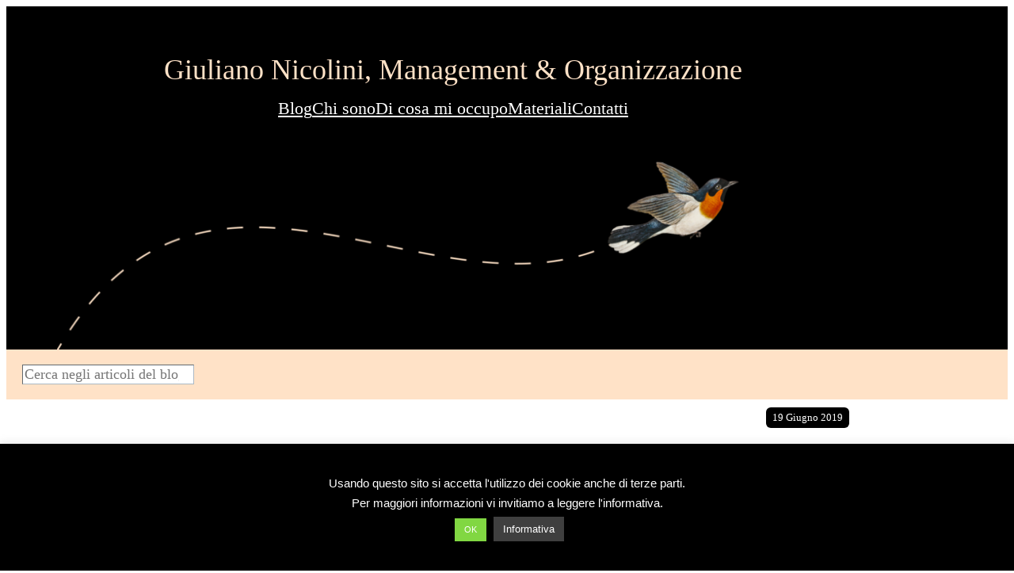

--- FILE ---
content_type: text/html; charset=utf-8
request_url: https://www.google.com/recaptcha/api2/anchor?ar=1&k=6LfHSl4gAAAAAGFmaja5Ld-U60I0OpFyCgniXRu6&co=aHR0cHM6Ly93d3cuZ2l1bGlhbm9uaWNvbGluaS5pdDo0NDM.&hl=en&v=N67nZn4AqZkNcbeMu4prBgzg&size=invisible&anchor-ms=20000&execute-ms=30000&cb=bghzz5wbcah8
body_size: 48839
content:
<!DOCTYPE HTML><html dir="ltr" lang="en"><head><meta http-equiv="Content-Type" content="text/html; charset=UTF-8">
<meta http-equiv="X-UA-Compatible" content="IE=edge">
<title>reCAPTCHA</title>
<style type="text/css">
/* cyrillic-ext */
@font-face {
  font-family: 'Roboto';
  font-style: normal;
  font-weight: 400;
  font-stretch: 100%;
  src: url(//fonts.gstatic.com/s/roboto/v48/KFO7CnqEu92Fr1ME7kSn66aGLdTylUAMa3GUBHMdazTgWw.woff2) format('woff2');
  unicode-range: U+0460-052F, U+1C80-1C8A, U+20B4, U+2DE0-2DFF, U+A640-A69F, U+FE2E-FE2F;
}
/* cyrillic */
@font-face {
  font-family: 'Roboto';
  font-style: normal;
  font-weight: 400;
  font-stretch: 100%;
  src: url(//fonts.gstatic.com/s/roboto/v48/KFO7CnqEu92Fr1ME7kSn66aGLdTylUAMa3iUBHMdazTgWw.woff2) format('woff2');
  unicode-range: U+0301, U+0400-045F, U+0490-0491, U+04B0-04B1, U+2116;
}
/* greek-ext */
@font-face {
  font-family: 'Roboto';
  font-style: normal;
  font-weight: 400;
  font-stretch: 100%;
  src: url(//fonts.gstatic.com/s/roboto/v48/KFO7CnqEu92Fr1ME7kSn66aGLdTylUAMa3CUBHMdazTgWw.woff2) format('woff2');
  unicode-range: U+1F00-1FFF;
}
/* greek */
@font-face {
  font-family: 'Roboto';
  font-style: normal;
  font-weight: 400;
  font-stretch: 100%;
  src: url(//fonts.gstatic.com/s/roboto/v48/KFO7CnqEu92Fr1ME7kSn66aGLdTylUAMa3-UBHMdazTgWw.woff2) format('woff2');
  unicode-range: U+0370-0377, U+037A-037F, U+0384-038A, U+038C, U+038E-03A1, U+03A3-03FF;
}
/* math */
@font-face {
  font-family: 'Roboto';
  font-style: normal;
  font-weight: 400;
  font-stretch: 100%;
  src: url(//fonts.gstatic.com/s/roboto/v48/KFO7CnqEu92Fr1ME7kSn66aGLdTylUAMawCUBHMdazTgWw.woff2) format('woff2');
  unicode-range: U+0302-0303, U+0305, U+0307-0308, U+0310, U+0312, U+0315, U+031A, U+0326-0327, U+032C, U+032F-0330, U+0332-0333, U+0338, U+033A, U+0346, U+034D, U+0391-03A1, U+03A3-03A9, U+03B1-03C9, U+03D1, U+03D5-03D6, U+03F0-03F1, U+03F4-03F5, U+2016-2017, U+2034-2038, U+203C, U+2040, U+2043, U+2047, U+2050, U+2057, U+205F, U+2070-2071, U+2074-208E, U+2090-209C, U+20D0-20DC, U+20E1, U+20E5-20EF, U+2100-2112, U+2114-2115, U+2117-2121, U+2123-214F, U+2190, U+2192, U+2194-21AE, U+21B0-21E5, U+21F1-21F2, U+21F4-2211, U+2213-2214, U+2216-22FF, U+2308-230B, U+2310, U+2319, U+231C-2321, U+2336-237A, U+237C, U+2395, U+239B-23B7, U+23D0, U+23DC-23E1, U+2474-2475, U+25AF, U+25B3, U+25B7, U+25BD, U+25C1, U+25CA, U+25CC, U+25FB, U+266D-266F, U+27C0-27FF, U+2900-2AFF, U+2B0E-2B11, U+2B30-2B4C, U+2BFE, U+3030, U+FF5B, U+FF5D, U+1D400-1D7FF, U+1EE00-1EEFF;
}
/* symbols */
@font-face {
  font-family: 'Roboto';
  font-style: normal;
  font-weight: 400;
  font-stretch: 100%;
  src: url(//fonts.gstatic.com/s/roboto/v48/KFO7CnqEu92Fr1ME7kSn66aGLdTylUAMaxKUBHMdazTgWw.woff2) format('woff2');
  unicode-range: U+0001-000C, U+000E-001F, U+007F-009F, U+20DD-20E0, U+20E2-20E4, U+2150-218F, U+2190, U+2192, U+2194-2199, U+21AF, U+21E6-21F0, U+21F3, U+2218-2219, U+2299, U+22C4-22C6, U+2300-243F, U+2440-244A, U+2460-24FF, U+25A0-27BF, U+2800-28FF, U+2921-2922, U+2981, U+29BF, U+29EB, U+2B00-2BFF, U+4DC0-4DFF, U+FFF9-FFFB, U+10140-1018E, U+10190-1019C, U+101A0, U+101D0-101FD, U+102E0-102FB, U+10E60-10E7E, U+1D2C0-1D2D3, U+1D2E0-1D37F, U+1F000-1F0FF, U+1F100-1F1AD, U+1F1E6-1F1FF, U+1F30D-1F30F, U+1F315, U+1F31C, U+1F31E, U+1F320-1F32C, U+1F336, U+1F378, U+1F37D, U+1F382, U+1F393-1F39F, U+1F3A7-1F3A8, U+1F3AC-1F3AF, U+1F3C2, U+1F3C4-1F3C6, U+1F3CA-1F3CE, U+1F3D4-1F3E0, U+1F3ED, U+1F3F1-1F3F3, U+1F3F5-1F3F7, U+1F408, U+1F415, U+1F41F, U+1F426, U+1F43F, U+1F441-1F442, U+1F444, U+1F446-1F449, U+1F44C-1F44E, U+1F453, U+1F46A, U+1F47D, U+1F4A3, U+1F4B0, U+1F4B3, U+1F4B9, U+1F4BB, U+1F4BF, U+1F4C8-1F4CB, U+1F4D6, U+1F4DA, U+1F4DF, U+1F4E3-1F4E6, U+1F4EA-1F4ED, U+1F4F7, U+1F4F9-1F4FB, U+1F4FD-1F4FE, U+1F503, U+1F507-1F50B, U+1F50D, U+1F512-1F513, U+1F53E-1F54A, U+1F54F-1F5FA, U+1F610, U+1F650-1F67F, U+1F687, U+1F68D, U+1F691, U+1F694, U+1F698, U+1F6AD, U+1F6B2, U+1F6B9-1F6BA, U+1F6BC, U+1F6C6-1F6CF, U+1F6D3-1F6D7, U+1F6E0-1F6EA, U+1F6F0-1F6F3, U+1F6F7-1F6FC, U+1F700-1F7FF, U+1F800-1F80B, U+1F810-1F847, U+1F850-1F859, U+1F860-1F887, U+1F890-1F8AD, U+1F8B0-1F8BB, U+1F8C0-1F8C1, U+1F900-1F90B, U+1F93B, U+1F946, U+1F984, U+1F996, U+1F9E9, U+1FA00-1FA6F, U+1FA70-1FA7C, U+1FA80-1FA89, U+1FA8F-1FAC6, U+1FACE-1FADC, U+1FADF-1FAE9, U+1FAF0-1FAF8, U+1FB00-1FBFF;
}
/* vietnamese */
@font-face {
  font-family: 'Roboto';
  font-style: normal;
  font-weight: 400;
  font-stretch: 100%;
  src: url(//fonts.gstatic.com/s/roboto/v48/KFO7CnqEu92Fr1ME7kSn66aGLdTylUAMa3OUBHMdazTgWw.woff2) format('woff2');
  unicode-range: U+0102-0103, U+0110-0111, U+0128-0129, U+0168-0169, U+01A0-01A1, U+01AF-01B0, U+0300-0301, U+0303-0304, U+0308-0309, U+0323, U+0329, U+1EA0-1EF9, U+20AB;
}
/* latin-ext */
@font-face {
  font-family: 'Roboto';
  font-style: normal;
  font-weight: 400;
  font-stretch: 100%;
  src: url(//fonts.gstatic.com/s/roboto/v48/KFO7CnqEu92Fr1ME7kSn66aGLdTylUAMa3KUBHMdazTgWw.woff2) format('woff2');
  unicode-range: U+0100-02BA, U+02BD-02C5, U+02C7-02CC, U+02CE-02D7, U+02DD-02FF, U+0304, U+0308, U+0329, U+1D00-1DBF, U+1E00-1E9F, U+1EF2-1EFF, U+2020, U+20A0-20AB, U+20AD-20C0, U+2113, U+2C60-2C7F, U+A720-A7FF;
}
/* latin */
@font-face {
  font-family: 'Roboto';
  font-style: normal;
  font-weight: 400;
  font-stretch: 100%;
  src: url(//fonts.gstatic.com/s/roboto/v48/KFO7CnqEu92Fr1ME7kSn66aGLdTylUAMa3yUBHMdazQ.woff2) format('woff2');
  unicode-range: U+0000-00FF, U+0131, U+0152-0153, U+02BB-02BC, U+02C6, U+02DA, U+02DC, U+0304, U+0308, U+0329, U+2000-206F, U+20AC, U+2122, U+2191, U+2193, U+2212, U+2215, U+FEFF, U+FFFD;
}
/* cyrillic-ext */
@font-face {
  font-family: 'Roboto';
  font-style: normal;
  font-weight: 500;
  font-stretch: 100%;
  src: url(//fonts.gstatic.com/s/roboto/v48/KFO7CnqEu92Fr1ME7kSn66aGLdTylUAMa3GUBHMdazTgWw.woff2) format('woff2');
  unicode-range: U+0460-052F, U+1C80-1C8A, U+20B4, U+2DE0-2DFF, U+A640-A69F, U+FE2E-FE2F;
}
/* cyrillic */
@font-face {
  font-family: 'Roboto';
  font-style: normal;
  font-weight: 500;
  font-stretch: 100%;
  src: url(//fonts.gstatic.com/s/roboto/v48/KFO7CnqEu92Fr1ME7kSn66aGLdTylUAMa3iUBHMdazTgWw.woff2) format('woff2');
  unicode-range: U+0301, U+0400-045F, U+0490-0491, U+04B0-04B1, U+2116;
}
/* greek-ext */
@font-face {
  font-family: 'Roboto';
  font-style: normal;
  font-weight: 500;
  font-stretch: 100%;
  src: url(//fonts.gstatic.com/s/roboto/v48/KFO7CnqEu92Fr1ME7kSn66aGLdTylUAMa3CUBHMdazTgWw.woff2) format('woff2');
  unicode-range: U+1F00-1FFF;
}
/* greek */
@font-face {
  font-family: 'Roboto';
  font-style: normal;
  font-weight: 500;
  font-stretch: 100%;
  src: url(//fonts.gstatic.com/s/roboto/v48/KFO7CnqEu92Fr1ME7kSn66aGLdTylUAMa3-UBHMdazTgWw.woff2) format('woff2');
  unicode-range: U+0370-0377, U+037A-037F, U+0384-038A, U+038C, U+038E-03A1, U+03A3-03FF;
}
/* math */
@font-face {
  font-family: 'Roboto';
  font-style: normal;
  font-weight: 500;
  font-stretch: 100%;
  src: url(//fonts.gstatic.com/s/roboto/v48/KFO7CnqEu92Fr1ME7kSn66aGLdTylUAMawCUBHMdazTgWw.woff2) format('woff2');
  unicode-range: U+0302-0303, U+0305, U+0307-0308, U+0310, U+0312, U+0315, U+031A, U+0326-0327, U+032C, U+032F-0330, U+0332-0333, U+0338, U+033A, U+0346, U+034D, U+0391-03A1, U+03A3-03A9, U+03B1-03C9, U+03D1, U+03D5-03D6, U+03F0-03F1, U+03F4-03F5, U+2016-2017, U+2034-2038, U+203C, U+2040, U+2043, U+2047, U+2050, U+2057, U+205F, U+2070-2071, U+2074-208E, U+2090-209C, U+20D0-20DC, U+20E1, U+20E5-20EF, U+2100-2112, U+2114-2115, U+2117-2121, U+2123-214F, U+2190, U+2192, U+2194-21AE, U+21B0-21E5, U+21F1-21F2, U+21F4-2211, U+2213-2214, U+2216-22FF, U+2308-230B, U+2310, U+2319, U+231C-2321, U+2336-237A, U+237C, U+2395, U+239B-23B7, U+23D0, U+23DC-23E1, U+2474-2475, U+25AF, U+25B3, U+25B7, U+25BD, U+25C1, U+25CA, U+25CC, U+25FB, U+266D-266F, U+27C0-27FF, U+2900-2AFF, U+2B0E-2B11, U+2B30-2B4C, U+2BFE, U+3030, U+FF5B, U+FF5D, U+1D400-1D7FF, U+1EE00-1EEFF;
}
/* symbols */
@font-face {
  font-family: 'Roboto';
  font-style: normal;
  font-weight: 500;
  font-stretch: 100%;
  src: url(//fonts.gstatic.com/s/roboto/v48/KFO7CnqEu92Fr1ME7kSn66aGLdTylUAMaxKUBHMdazTgWw.woff2) format('woff2');
  unicode-range: U+0001-000C, U+000E-001F, U+007F-009F, U+20DD-20E0, U+20E2-20E4, U+2150-218F, U+2190, U+2192, U+2194-2199, U+21AF, U+21E6-21F0, U+21F3, U+2218-2219, U+2299, U+22C4-22C6, U+2300-243F, U+2440-244A, U+2460-24FF, U+25A0-27BF, U+2800-28FF, U+2921-2922, U+2981, U+29BF, U+29EB, U+2B00-2BFF, U+4DC0-4DFF, U+FFF9-FFFB, U+10140-1018E, U+10190-1019C, U+101A0, U+101D0-101FD, U+102E0-102FB, U+10E60-10E7E, U+1D2C0-1D2D3, U+1D2E0-1D37F, U+1F000-1F0FF, U+1F100-1F1AD, U+1F1E6-1F1FF, U+1F30D-1F30F, U+1F315, U+1F31C, U+1F31E, U+1F320-1F32C, U+1F336, U+1F378, U+1F37D, U+1F382, U+1F393-1F39F, U+1F3A7-1F3A8, U+1F3AC-1F3AF, U+1F3C2, U+1F3C4-1F3C6, U+1F3CA-1F3CE, U+1F3D4-1F3E0, U+1F3ED, U+1F3F1-1F3F3, U+1F3F5-1F3F7, U+1F408, U+1F415, U+1F41F, U+1F426, U+1F43F, U+1F441-1F442, U+1F444, U+1F446-1F449, U+1F44C-1F44E, U+1F453, U+1F46A, U+1F47D, U+1F4A3, U+1F4B0, U+1F4B3, U+1F4B9, U+1F4BB, U+1F4BF, U+1F4C8-1F4CB, U+1F4D6, U+1F4DA, U+1F4DF, U+1F4E3-1F4E6, U+1F4EA-1F4ED, U+1F4F7, U+1F4F9-1F4FB, U+1F4FD-1F4FE, U+1F503, U+1F507-1F50B, U+1F50D, U+1F512-1F513, U+1F53E-1F54A, U+1F54F-1F5FA, U+1F610, U+1F650-1F67F, U+1F687, U+1F68D, U+1F691, U+1F694, U+1F698, U+1F6AD, U+1F6B2, U+1F6B9-1F6BA, U+1F6BC, U+1F6C6-1F6CF, U+1F6D3-1F6D7, U+1F6E0-1F6EA, U+1F6F0-1F6F3, U+1F6F7-1F6FC, U+1F700-1F7FF, U+1F800-1F80B, U+1F810-1F847, U+1F850-1F859, U+1F860-1F887, U+1F890-1F8AD, U+1F8B0-1F8BB, U+1F8C0-1F8C1, U+1F900-1F90B, U+1F93B, U+1F946, U+1F984, U+1F996, U+1F9E9, U+1FA00-1FA6F, U+1FA70-1FA7C, U+1FA80-1FA89, U+1FA8F-1FAC6, U+1FACE-1FADC, U+1FADF-1FAE9, U+1FAF0-1FAF8, U+1FB00-1FBFF;
}
/* vietnamese */
@font-face {
  font-family: 'Roboto';
  font-style: normal;
  font-weight: 500;
  font-stretch: 100%;
  src: url(//fonts.gstatic.com/s/roboto/v48/KFO7CnqEu92Fr1ME7kSn66aGLdTylUAMa3OUBHMdazTgWw.woff2) format('woff2');
  unicode-range: U+0102-0103, U+0110-0111, U+0128-0129, U+0168-0169, U+01A0-01A1, U+01AF-01B0, U+0300-0301, U+0303-0304, U+0308-0309, U+0323, U+0329, U+1EA0-1EF9, U+20AB;
}
/* latin-ext */
@font-face {
  font-family: 'Roboto';
  font-style: normal;
  font-weight: 500;
  font-stretch: 100%;
  src: url(//fonts.gstatic.com/s/roboto/v48/KFO7CnqEu92Fr1ME7kSn66aGLdTylUAMa3KUBHMdazTgWw.woff2) format('woff2');
  unicode-range: U+0100-02BA, U+02BD-02C5, U+02C7-02CC, U+02CE-02D7, U+02DD-02FF, U+0304, U+0308, U+0329, U+1D00-1DBF, U+1E00-1E9F, U+1EF2-1EFF, U+2020, U+20A0-20AB, U+20AD-20C0, U+2113, U+2C60-2C7F, U+A720-A7FF;
}
/* latin */
@font-face {
  font-family: 'Roboto';
  font-style: normal;
  font-weight: 500;
  font-stretch: 100%;
  src: url(//fonts.gstatic.com/s/roboto/v48/KFO7CnqEu92Fr1ME7kSn66aGLdTylUAMa3yUBHMdazQ.woff2) format('woff2');
  unicode-range: U+0000-00FF, U+0131, U+0152-0153, U+02BB-02BC, U+02C6, U+02DA, U+02DC, U+0304, U+0308, U+0329, U+2000-206F, U+20AC, U+2122, U+2191, U+2193, U+2212, U+2215, U+FEFF, U+FFFD;
}
/* cyrillic-ext */
@font-face {
  font-family: 'Roboto';
  font-style: normal;
  font-weight: 900;
  font-stretch: 100%;
  src: url(//fonts.gstatic.com/s/roboto/v48/KFO7CnqEu92Fr1ME7kSn66aGLdTylUAMa3GUBHMdazTgWw.woff2) format('woff2');
  unicode-range: U+0460-052F, U+1C80-1C8A, U+20B4, U+2DE0-2DFF, U+A640-A69F, U+FE2E-FE2F;
}
/* cyrillic */
@font-face {
  font-family: 'Roboto';
  font-style: normal;
  font-weight: 900;
  font-stretch: 100%;
  src: url(//fonts.gstatic.com/s/roboto/v48/KFO7CnqEu92Fr1ME7kSn66aGLdTylUAMa3iUBHMdazTgWw.woff2) format('woff2');
  unicode-range: U+0301, U+0400-045F, U+0490-0491, U+04B0-04B1, U+2116;
}
/* greek-ext */
@font-face {
  font-family: 'Roboto';
  font-style: normal;
  font-weight: 900;
  font-stretch: 100%;
  src: url(//fonts.gstatic.com/s/roboto/v48/KFO7CnqEu92Fr1ME7kSn66aGLdTylUAMa3CUBHMdazTgWw.woff2) format('woff2');
  unicode-range: U+1F00-1FFF;
}
/* greek */
@font-face {
  font-family: 'Roboto';
  font-style: normal;
  font-weight: 900;
  font-stretch: 100%;
  src: url(//fonts.gstatic.com/s/roboto/v48/KFO7CnqEu92Fr1ME7kSn66aGLdTylUAMa3-UBHMdazTgWw.woff2) format('woff2');
  unicode-range: U+0370-0377, U+037A-037F, U+0384-038A, U+038C, U+038E-03A1, U+03A3-03FF;
}
/* math */
@font-face {
  font-family: 'Roboto';
  font-style: normal;
  font-weight: 900;
  font-stretch: 100%;
  src: url(//fonts.gstatic.com/s/roboto/v48/KFO7CnqEu92Fr1ME7kSn66aGLdTylUAMawCUBHMdazTgWw.woff2) format('woff2');
  unicode-range: U+0302-0303, U+0305, U+0307-0308, U+0310, U+0312, U+0315, U+031A, U+0326-0327, U+032C, U+032F-0330, U+0332-0333, U+0338, U+033A, U+0346, U+034D, U+0391-03A1, U+03A3-03A9, U+03B1-03C9, U+03D1, U+03D5-03D6, U+03F0-03F1, U+03F4-03F5, U+2016-2017, U+2034-2038, U+203C, U+2040, U+2043, U+2047, U+2050, U+2057, U+205F, U+2070-2071, U+2074-208E, U+2090-209C, U+20D0-20DC, U+20E1, U+20E5-20EF, U+2100-2112, U+2114-2115, U+2117-2121, U+2123-214F, U+2190, U+2192, U+2194-21AE, U+21B0-21E5, U+21F1-21F2, U+21F4-2211, U+2213-2214, U+2216-22FF, U+2308-230B, U+2310, U+2319, U+231C-2321, U+2336-237A, U+237C, U+2395, U+239B-23B7, U+23D0, U+23DC-23E1, U+2474-2475, U+25AF, U+25B3, U+25B7, U+25BD, U+25C1, U+25CA, U+25CC, U+25FB, U+266D-266F, U+27C0-27FF, U+2900-2AFF, U+2B0E-2B11, U+2B30-2B4C, U+2BFE, U+3030, U+FF5B, U+FF5D, U+1D400-1D7FF, U+1EE00-1EEFF;
}
/* symbols */
@font-face {
  font-family: 'Roboto';
  font-style: normal;
  font-weight: 900;
  font-stretch: 100%;
  src: url(//fonts.gstatic.com/s/roboto/v48/KFO7CnqEu92Fr1ME7kSn66aGLdTylUAMaxKUBHMdazTgWw.woff2) format('woff2');
  unicode-range: U+0001-000C, U+000E-001F, U+007F-009F, U+20DD-20E0, U+20E2-20E4, U+2150-218F, U+2190, U+2192, U+2194-2199, U+21AF, U+21E6-21F0, U+21F3, U+2218-2219, U+2299, U+22C4-22C6, U+2300-243F, U+2440-244A, U+2460-24FF, U+25A0-27BF, U+2800-28FF, U+2921-2922, U+2981, U+29BF, U+29EB, U+2B00-2BFF, U+4DC0-4DFF, U+FFF9-FFFB, U+10140-1018E, U+10190-1019C, U+101A0, U+101D0-101FD, U+102E0-102FB, U+10E60-10E7E, U+1D2C0-1D2D3, U+1D2E0-1D37F, U+1F000-1F0FF, U+1F100-1F1AD, U+1F1E6-1F1FF, U+1F30D-1F30F, U+1F315, U+1F31C, U+1F31E, U+1F320-1F32C, U+1F336, U+1F378, U+1F37D, U+1F382, U+1F393-1F39F, U+1F3A7-1F3A8, U+1F3AC-1F3AF, U+1F3C2, U+1F3C4-1F3C6, U+1F3CA-1F3CE, U+1F3D4-1F3E0, U+1F3ED, U+1F3F1-1F3F3, U+1F3F5-1F3F7, U+1F408, U+1F415, U+1F41F, U+1F426, U+1F43F, U+1F441-1F442, U+1F444, U+1F446-1F449, U+1F44C-1F44E, U+1F453, U+1F46A, U+1F47D, U+1F4A3, U+1F4B0, U+1F4B3, U+1F4B9, U+1F4BB, U+1F4BF, U+1F4C8-1F4CB, U+1F4D6, U+1F4DA, U+1F4DF, U+1F4E3-1F4E6, U+1F4EA-1F4ED, U+1F4F7, U+1F4F9-1F4FB, U+1F4FD-1F4FE, U+1F503, U+1F507-1F50B, U+1F50D, U+1F512-1F513, U+1F53E-1F54A, U+1F54F-1F5FA, U+1F610, U+1F650-1F67F, U+1F687, U+1F68D, U+1F691, U+1F694, U+1F698, U+1F6AD, U+1F6B2, U+1F6B9-1F6BA, U+1F6BC, U+1F6C6-1F6CF, U+1F6D3-1F6D7, U+1F6E0-1F6EA, U+1F6F0-1F6F3, U+1F6F7-1F6FC, U+1F700-1F7FF, U+1F800-1F80B, U+1F810-1F847, U+1F850-1F859, U+1F860-1F887, U+1F890-1F8AD, U+1F8B0-1F8BB, U+1F8C0-1F8C1, U+1F900-1F90B, U+1F93B, U+1F946, U+1F984, U+1F996, U+1F9E9, U+1FA00-1FA6F, U+1FA70-1FA7C, U+1FA80-1FA89, U+1FA8F-1FAC6, U+1FACE-1FADC, U+1FADF-1FAE9, U+1FAF0-1FAF8, U+1FB00-1FBFF;
}
/* vietnamese */
@font-face {
  font-family: 'Roboto';
  font-style: normal;
  font-weight: 900;
  font-stretch: 100%;
  src: url(//fonts.gstatic.com/s/roboto/v48/KFO7CnqEu92Fr1ME7kSn66aGLdTylUAMa3OUBHMdazTgWw.woff2) format('woff2');
  unicode-range: U+0102-0103, U+0110-0111, U+0128-0129, U+0168-0169, U+01A0-01A1, U+01AF-01B0, U+0300-0301, U+0303-0304, U+0308-0309, U+0323, U+0329, U+1EA0-1EF9, U+20AB;
}
/* latin-ext */
@font-face {
  font-family: 'Roboto';
  font-style: normal;
  font-weight: 900;
  font-stretch: 100%;
  src: url(//fonts.gstatic.com/s/roboto/v48/KFO7CnqEu92Fr1ME7kSn66aGLdTylUAMa3KUBHMdazTgWw.woff2) format('woff2');
  unicode-range: U+0100-02BA, U+02BD-02C5, U+02C7-02CC, U+02CE-02D7, U+02DD-02FF, U+0304, U+0308, U+0329, U+1D00-1DBF, U+1E00-1E9F, U+1EF2-1EFF, U+2020, U+20A0-20AB, U+20AD-20C0, U+2113, U+2C60-2C7F, U+A720-A7FF;
}
/* latin */
@font-face {
  font-family: 'Roboto';
  font-style: normal;
  font-weight: 900;
  font-stretch: 100%;
  src: url(//fonts.gstatic.com/s/roboto/v48/KFO7CnqEu92Fr1ME7kSn66aGLdTylUAMa3yUBHMdazQ.woff2) format('woff2');
  unicode-range: U+0000-00FF, U+0131, U+0152-0153, U+02BB-02BC, U+02C6, U+02DA, U+02DC, U+0304, U+0308, U+0329, U+2000-206F, U+20AC, U+2122, U+2191, U+2193, U+2212, U+2215, U+FEFF, U+FFFD;
}

</style>
<link rel="stylesheet" type="text/css" href="https://www.gstatic.com/recaptcha/releases/N67nZn4AqZkNcbeMu4prBgzg/styles__ltr.css">
<script nonce="RL0EZZPOPyGusg0CsfTp4g" type="text/javascript">window['__recaptcha_api'] = 'https://www.google.com/recaptcha/api2/';</script>
<script type="text/javascript" src="https://www.gstatic.com/recaptcha/releases/N67nZn4AqZkNcbeMu4prBgzg/recaptcha__en.js" nonce="RL0EZZPOPyGusg0CsfTp4g">
      
    </script></head>
<body><div id="rc-anchor-alert" class="rc-anchor-alert"></div>
<input type="hidden" id="recaptcha-token" value="[base64]">
<script type="text/javascript" nonce="RL0EZZPOPyGusg0CsfTp4g">
      recaptcha.anchor.Main.init("[\x22ainput\x22,[\x22bgdata\x22,\x22\x22,\[base64]/[base64]/[base64]/bmV3IHJbeF0oY1swXSk6RT09Mj9uZXcgclt4XShjWzBdLGNbMV0pOkU9PTM/bmV3IHJbeF0oY1swXSxjWzFdLGNbMl0pOkU9PTQ/[base64]/[base64]/[base64]/[base64]/[base64]/[base64]/[base64]/[base64]\x22,\[base64]\\u003d\\u003d\x22,\x22w6A5LcOhTW8RwoXCnsKzw7pJwotTwqfCm8KOa8O/[base64]/CvWPCisKdw7HDssKNOEPDlH/ClW/DrsK8EsOiRlpIXXEJwofChyNfw67Dj8O4fcOhw4vDmFdsw6xHbcK3wpcqIjxFATLCq3LCi11jc8OZw7Z0fcOkwp4gZDbCjWMww57DusKGLMKtS8KZJsOHwobCicKTw6VQwpBxScOveG/Dv1Nkw4zDiS/DoisIw5wJFMOjwo9swqXDrcO6wq5SewYGwrLCusOeY3jCs8KXT8K4w6Iiw5IZDcOaFcOfCMKww6wkfMO2AAXCnmMPfW47w5TDn2QdwqrDsMKUc8KFf8OzwrXDsMOLJW3Dm8OFOGc5w6PCssO2PcK8I2/DgMK0TzPCr8KnwoJ9w4JXwqvDn8KDeFNpJMOVaEHCtFZvHcKRMDrCs8KGwp9yez3CsH/CqnbCnD7Dqj4jw6pEw4XCnnrCvQJhUsOAcx0Zw73CpMKVGkzClgPCm8OMw7A6wo8Pw7o8eBbClATCpMKdw6JHwok6ZUscw5ASN8OLU8O5RsOSwrBgw7nDuTEww7bDq8KxSCbCn8K2w7RiwprCjsK1N8OgQFfCmyfDgjHCt0/CqRDDnXBWwrp1wqnDpcOvw60gwrU3DMOGFztkw63CscO+w7TDhHJFw78Pw5zCpsOVw7lvZ2HCosKNWcOhw6U8w6bCscK3CsK/[base64]/NWQ/wp0EJcKnwoszGgPChnnCrcKRw7x2VcKLFcO1woLCpMK8woknGcKnRcOxb8Kmw7kEUsOYIRkuG8KmLBzDucOcw7VTIMO1IijDpMKfwpjDo8KFwpF4cmh4Fxg2wpHCo3Mew7QBakXDhjvDisK2GMOAw5rDvy5bbEvCqmPDhEjDlcOXGMKOw4DDuDDCkj/DoMOZZF4kZMOWNsKnZHADFRBawoLCvmdEw67CpsKdwr8TwqHCjsKjw486KH0dL8Omw53DjAlMMMOHaQo/LCIQw7gdIsK+wofDnDJEFWFrI8OOwq0UwrYYwq3CjcO/w682VcOtWMOqLRnDhcOyw7BWS8KddSNJasOhGBnDs3sfw4I8FcOaM8OZwqBySjkvasKWVyzCjjR0cQXCu37DqhtDRsOHw4vDrcKpSglDwrITwodlw5RTZT4ywq5hwonCjQ/DtsKZC3wAJ8OSFhMAwrULY1QwCAgxS1sNEcKgacOiQsOsKD/DpRTDsH1uwqsNdykxwojDuMKgw53DvcKYVk/DkDpswr9Jw7JNF8K9TUHDrGwGRMONLMOCw5nDvcKAcVl2AsOQNnpbwpfChm8HD1BJT2VgWGItWcKxbsK4wr1UHcOMVcOOGcKbNsOOJ8O1EsKZGMO2w4Iuwr86ZsO6w55zSkknF191C8KtVQd/O31Rwq7DvMONw61gw6VMw4AqwrklLjhTd0LDkcKvw5gIdFLDusOFd8KLw4zDusO0YMKQTAHDoh/ChH8TwqnCl8OvQB/CvMOoUsK0wrgEw4XDmBg+wpl6M0MhwoDDvDPCnsKaIcOIw5zCh8OswrjCqgTCmsOEd8OxwqYVwqXDlsKAw7jDi8OxMMK6czpoYcKEdjHCrD7DmsK/[base64]/CusK7Px/DrMODG2HCvAzCvX91ccKTw6PDk8KHwq17BcKKVcKbwpMTw4/CrE5zVMOlUMOLWQccw5vDp1hbwqMNJMKmWsOIIUfDnFwPOMOuwpfCnh/CicOpb8O2SX8TA1QJw4FwAj/DhUkfw7PDj0/[base64]/Dq2YUw4otwpPDjcK4w7bDtxkCWcOIw7DDt8KaVcO+wq/Dm8Kgw4XCsyNVw6NrwqRBw6h0wpXCgAtxw4x/DXbDisOkPBfDv2jDlsO5JcKdw6Vzw5o8OcOCwrzDtsOgIWPCnBIfNSPDhjhdwqU8w4DDvGsMBTrCrXw5HMKJVWVjw7t1HhZewo7DkMKwJk9swq9+woVPw4IGPsOuW8O1w7HCrsKnwojCg8OTw795woHCgyVkw7bDswXCm8KYIRnCqHbDsMOXDsOPIAk7w6QXw4Z/BWrCqypIwoVWw4FdAzEmKMO8D8OmYcKFN8OTwrNwwpLCscOGCVTCoQhuwqhWJcKPw4DDpl5NEUHCogTDiG5Fw5jCq0sIQcOXFjjCoyvCiAlOfRXCt8OJwoh3WsKtAcKKwoZ+wrIzwrNjA2Vew7jDv8KzwqTDiHBJwrnCqklXZ0BkfsOXwpvCi2/[base64]/Cki/[base64]/[base64]/[base64]/w65qw6Viwp48VxTCmEzCmmbDmnLCmsOHa0nClH5BecKhUT3Cg8Opw40UA0A/fnJBL8OCw6bCr8OeK2nDjxwdDW82InLCvw0FRhQwQwgCfMKtMAfDkcOJKsKBwpvDqcK+OEMIUzTCrMOWfsKow5vDrkbDmmnCq8OMwobCs3FOJMK7w6bClQ3CtkLCiMKRwrjDqMOqbld1EGzDnFUXNBlxNsKhwprCpGpHS3l/bT3Dv8OPE8ODX8KFA8KEf8Kww6pEDFbDkMOePnLDh8K5w74VHcO9w4FWwrHCrGcZwrrDtmtrFsO+T8KOXsOGdQTCq3/DqXgCwr/Dg0zCmxsgBQTCscKpM8OgQD/Du1dHN8KCwpdNLAHCqDJ+w7x3w4jChsOZwpMoQ0fCpxDCoygrwp3DjTEuwpLDhlJawoDCkElFw4/CqCEZwoZRw54Iwokzw5Yzw4oeNsK2wpjCuk/CmcOQIsKKJ8K+wofClVNVdiwhe8KAw4/DhMO8WcKGwp9MwpYZJS5vwqjCt1AWw5XCuSZkwqjCqx5EwoJpw6zDphgAwroGw67CpcKicW/Dsxh6T8OCZ8KNwq7CmsOKUCUMaMO/w6DCmwLDssKawpPDkMOfYcO2NzIYWwAKw4fCjFlNw63Dv8KSwqpKwqURwqbCn2fCq8OORcOvwoMmdBkoCcOowosrwp/CqsKsw5NiUcKHIcOJGXTDqMKpwq/DhxXCn8OOW8O9RsKEFmJJYAQ0wp5Nw4Ztw6XDv1rCjSkmFsOQdSnCqVtVXcOGw43CgVxKwofChBsnb1bCn3PDsiRXw7BBMcOFKxBQw40iLCppwrrDrQjChsOKw5Rjc8OTRsOET8KMw7shWMKfw7DDgMKjWsKYw4/[base64]/Cq8KTBwHDpW9RHS0uw5TCi1vCgyLCqDMlYX3DmS3ChHpCSTINw5bCt8O4XmrCmllpPkpcQ8OswrLDnWlkw4cyw74sw548wr/Cr8KUaCfDvMK3wq4cw4HDgUw6w71+PHQqTm7CijLCvEYQw6Y2QsOpRlYsw5/Cv8KKwobDog9cWcKCw49ldGERwp/Cq8K2wqjDpMOBw7DCi8O5woLDqMKYUHVWwrbClxAhIQjDgcO3A8Ojw4LDiMO3w75Ew6TCuMK0w7nCr8KWGHXCsih/w5nCqnPCqBLDkMOww5csZ8K3SsKTEl7Ctwkxw6vDiMK/w6VGwrjDi8KIwrLCrVQQAcKTw6HDjsKWw7tZd8OeTG3CsMOoBxjDtcKpYsKIRmRjfFdBw54wdU92YMOhaMKRw6jCjsKKwoU4U8OMEsK2PRtPMcKhw5LDtWvDjl/CsCvCn3VoO8K7dsOPw5Vow5gjwpVFADjChMKkbVTDpsOxLMO9w7MQwr1LP8Kiw6fCisORworDqC/DjsKpw4LCpcKtLGHCs208d8OOwrTClMKxwoNVEgcmAwfCuThmwrXCpmoaw77Ck8OCw5fCusOjwo3DlU7Ds8O4w7jDr27Crm7CkcKDExVZwopLdEHCgMOOw4nCnFnDqR/DnMOaMChtwowQwpgVZiJJUzAhfxFRF8KHNcOWJsKFw5fClQHCg8Omw5R+cDlYfUTDizd/w7jCl8OmwqfCiFFTw5fDvhRkwpfCnRh/wqBhVMKJw7ZAesOswq1rUiQTwpjDpVp3GmU8IcK0wrFfEwI8IMOCVxDDjcO2En/CksOYPsO/[base64]/w7RFCcKewpPCicKAw4fCjMO5LB4AwofCssOuVjzDgsO4w6oOw6DDv8OFw4RLfnrDncKOO1PCpcKPwq9ieBdQwqF+PsO7woLClMOcHUMawr8nQ8OUwoNZLCBlw5hpbk3DqMKvSA/Dm10cfcOKwq/CqsOWw6vDncOUw5JYw7zDicKKwrJNw7TDvsOjwpvCjcOhQw4+w4jCk8OMwpHDhjgaKQxqw7bDn8OkQHnDilTDlsONYHHCjcOCTsKzwoXDpcKMw6rDgcKnw4dhwpA4woNzwp/[base64]/Cg1nCvsKyC2jDuMOjMRglfFcUNMKlwqPDjVvCjMOww4/DnkTDncKoaA/Dhkpiw79hwqBBwqPDjcKZwrgTR8KpeTDDhm/CgRjCg0DDql0zw7LDlMKLOh89w6MBacO8wo4rX8OaeGRfbMKvNsOXaMO6woHCpEDCgFI8J8O5OwrCgsKrwpjDh01NwrZvMsO9IMOnw5nDpBBuw6HDgWhEw4zCq8KhwojDgcOUwrfCj3TDojJEw7/CnlLCmMKWBRsEw7nDvsOIAlLCi8Oaw4BHLRnDhSXCpMOiwonDkSF8wp7CjhDDvcOPw58KwppEwqvDnhUjJcKrw6/DoVsQFMOnScOyPwzDpsK9ShTCocKkw7YpwqUkORPCpsOOwrQ9b8OCwqUtT8OKS8OiHMOiPA5yw58cwpFow7DDpULDsTXCksOAwrHCr8KTOMKnwrTCvlPDucOeW8OVfF4vHyoqZ8KZwqXDml8ew7fDnX/CliXCujRKwr/[base64]/d8OgEsKfeMOhHMOhJT3CgMKWwr59XjbDiwLCjsOPwonCv2kMwoVzwpzDgFzCq2BfwrbDj8KMw6/DuG1dw7EFPsKrMcOrwrZfU8KeEH8Aw4vCrSnDuMKiwrUWA8KnCyUXwpQGwqEMQRLCrzZOw7A5wpd5wpPCmC7Cvy5Cw7/DsiscO2XCj1puwqTCv0jDpjPDjMKAblMuw43CrivDiinDgcKkwqnCh8KDw7hHwphfPRbDt3wnw5rCv8K1LMKswovChMKfwpUlLcOoHMKswoJUw6UGCEQhakrDm8Osw5jCoB/Ck2PDnnLDvFR9ZmcSTBHCk8K4Nls2wrXDvcK9wqgkeMOwwqRhWwrCqUkxwovCmcO+w6bDuFcwPiHCii8mwoQBasKfw4LCjRvCjcOKw7Naw6caw61lwo8zwpfCosKgw7DCnsOgcMKrw4lhwpTDpTA9WcOFLMK3wqPDtMKtwo/[base64]/woIqFRvDkDUsRMODw7DDkVQew5XCusOBR0wAw4DCn8Ofw4fDssOjaDxFw4wBw53ClWE0XhHCgDjCkMOuw7XCqTZJfsKYOcODw5vDvVPCqAfCl8KRIFJZw6hsCjHDhsOiScO/w5PDvUnDqMKcwrN/YwA+wp/[base64]/DjMKCw4NLw7jDn8O3woMse8O5MsO5woLDgMKZwqpNd0Epw4p6w6TCrXXCkidWSGUpaULDqcK/RMKZwrRxFcOpRsKbUjlRUcO8Ijkqwp9ow5svPsK8DsO8w7vCllnCn1AfIMOhw67DgSdTJ8K/KsKnLGIfw7HDnMOCD3LDucKhw6ASWyvDo8Kdw6NvdcKBMQDDnVMuwrxtwp7DjMOrA8OxwrXCvcKcwr7Csi9rw4DCiMK+MjfDgsKSw4NXAcKmPB42GcKUeMOXw4zDpmkhCMOtYMOtw6HClRXCnMOwQcOMIV/[base64]/w5Epw5TDqS08w6rCgTvCmhfCvMKswrgBwo7Cl8ODwoEmw67DucO8w5zDpsOcdsOseUTDtFUJwpnCl8KwwpVgwpjDocOGw6BjMhbDpMOvw7UHw7R4w47CvVBSw6dCw43Cilhdw4V/MHzDhcKRw7sCbC8Jw7fDl8OiClIKKsObwoREw6l8V1FDN8OJw7Q3eVw9WD0Iw6BGTcORw7J3wpQ8w4bCp8K/w7h0GsKCbWjDrcOgw4PCqcKRw7R/CcKzdMOTw4bCuj0wBcKWw5LDqsKHw50swrPDmC02YMK9YWkjDcObw6wTH8OsfsOxGQvCt2pJGcKAWjTDkcOFCTTCssKVw7XDhsK6NcOQwpLClUPCm8OQw6PDqT7DjGnCpsOUEMOGw7E/[base64]/Cl8OFwqHDscKuwq5OwoYwYiUSwrBobjHCmsOOw4/DmsK1w7nDsCLDiGoAw6TCl8OWKsOzfDXDl1TDomnCjcKlawYLVknCjUDCqsKJwqFxDAxmw7/DpRQsaB3ChW7DnBIrTCHCosKGTMOxbjJEwokvNcKkw745UF5tT8OTw7jDuMKjDigNw7/DusKJL0sUVsOrE8OQfzzCsWIvwpHCicKkwpUAKT7DjMKrLsK4HWDCsgTDo8KvfBhiRC/ChsOHwqYJwr8MOcKLecO0wqDCusOYOkFVwpxXdMOqJsKfw6jCqk5VKMK/wrtUBworG8Odw5zCpEbDl8OEw43DlsKrwrXCjcO5KsKBeRxccVvDqcO4w7Q1C8Kcw4jCrUTDhMOmw6/[base64]/CkcOVRMOiTz1awphqfcKRXMKpwonDgltnw5tmIQIawq7Dl8KvccOJw4MZwofDjMO3wrzDmDxQAMK/SsOwIQDCv2LCscOUwrvDqMK7wq/Ci8K8CGlnwrd4UDFlRcO7Si3Cm8OkU8K9TcKaw5vCrW3Dnw0xwpl4w59dwqLDrDpFHsOPwrLDmGxIwrp/JMKxwpDChsO9w6ZxPsOgOhxAwprDvcOdd8K7acKJEcKow549w7zDiyUEw7RtUwFvw6rCqMOuwo7CrjV3Y8OpwrHDgMK1QMKSBcKRX2cJwqFVwoXCvcKgw5nDg8OuJcOdw4B2wqhfVsKmwr7CtgpYZsKBRMK3wr5gDUXDg1PDvXTDkk/DtMKiw5F9w6jCssOAw5h9KR3CvQ/[base64]/w4FLw79SwqokwpwLR8OqwoATTBfChwZuw5LDiC/ClcOpwpEfPmDCiGBowp5iwpoxNsOQbsOlwrcTw6hQw61+w59MY2bDqTPCmw3DiXdZw4XDkMKZQsOow5PDssK3wpLCrMKbwp7DhcKpw6bCtcOgNGpMV0x3wqzCtj5+UMKtZcO8C8K7wqw5wp7DjxphwocwwotzwpBOaTUww7g/QSg2GsKCI8ObPGpwwr/DqsO0w4DDjRAXLsOjXCLCqMOnPcKfRFvCosKFwqEWYMOdVMK9w70zMcKJWsKbw5Qawo1uwovDlcObwr7ClBbDtsKxw5VEJMKvJsKIacKMVXTDm8OdVz1AaywEw7Jjwo/Dt8OXwqg5wpnCtjYqw5zCv8O/wpTDr8O/wrzCv8KMGsKEUMKUY30YdMO/McK8IMKRw7UJwoBtUT0FUsKGw5oZYsOsw7zDncOVw6IfFm7Cu8OFIsOGwo7DlTbDsRoGw4w6wpdIwpYQNMOQbcOiw7M2Yk3Ds2vCg1bChMOceRJMbRk+w5vDrkFkAMOHwrhxwr9dwr/CiVvDocOYfcKZS8KlP8OGwocJwpsfeToYb0xrwr1Lw5wPw7oRUjPDt8K2b8OLw55zwqHCt8KBwrDCrWplw7/[base64]/GcKbwpJnCTFCwpXDs3osEcKNw7DDlsKaw4ovw5bCnBBeLGNVDsKrf8K+w7gNwrlJTsKKNElewo/CslPDiHLDucKcw63ChsOdwr45woc9NcOfwoDDisK8Y0bDqBRMwrLCpWIBwqFsW8OeW8OhG0Mhw6B/[base64]/DhyTDkcK8w48zEsK9U8OteMKWw71yw4PDi1vDgFTCpWrCnQTDngzDjsO5wq1Rw73CksOMwqF/wrRIwoUqwpYSwqXDgcKJdSTDrwnCkz7CrcOnVsOGEsKwJMOHRcOYLcOAFht4ZCnCvsKgN8OwwqMILD4gGMOJwoRuIcO1F8OxPMKdwrXDpcOawpASZcOmQDjClmHDmkvCljjDvE5CwpQvQHcGWcKVwqTDslzChiwHw6nClmzDkMOXWMKbwoVMwofDt8K/wrc+wqrCjsKlw6Rvw450wq7Du8OQw5LCnhDDhRjCq8OXdX7CsMK+DsOIwo3CuVPDg8Kow45SV8KMw5UUScOpbMKgwoJSF8OTw6vDkcOKB2vCviDComscwqVVCg9jKhHDrHPCpcO+Hwpnw7Q/woxdw47Do8KBw7cKMMKGw6krw6AZwq7CnTTDq3XCucK5w7vDqQ7Cn8OKwpbCvS/Cs8OFcsKVLyjCoDLCvHnDq8ODKkcZw4/DtMO0w65JWBJYwp7DtX3DhsK2ez3Cn8O9w63CuMKDwozCgcKgw6kVwojCoEvCtAjCj2fDg8KLGBTDsMKjJMK0bMKjFXFJw6fCiQfDsBcKw47CrsKiwp4VEcKIPGpTB8Kpw4F0wpTDhcORQ8KxJA8lwqDDqmjDkVQrCQDDo8Oewopbw6V6wonCrk/Dp8O5TcOEwo8cFsOEE8Kyw5vDumlgPcOcSGHCowzDpSgCTMOzw6DDqWAobsK7wo5ANsOwaTrCh8KaG8KHT8OIFQvDpMOXL8OgX1Mifi7DssKuOMKUwrFrFU5Gw6YaYMKLw4rDh8ORKMKkwoZTMFHDhgzCt1dSDsKKMcOUwo/[base64]/CvMKlwqFJwot0GSXCnMO+EFPCqUVZwoHCpsKHLh/DmTlVwo3DgsKnw4XDmsK6wpERw5pcGVIqN8OTw53DnznDlUB1WxfDhMOrU8OTwqnDncKAw4HCvsKhw67CrQt/wqNDGMOmQsOYwoTCnXwCwokbYMKSH8Oaw73DjsO0wpN9OMOUwpc7E8O9VVZFwpPCncOvwrHCiQgTVAhxTcKCw5/DoGdkwqARQ8OMw7h3UsK/wqrDnWZbw5o/wrRVw504w5XDs2nCtsKWODPCu33DvcOmFmTDs8OtfEbCgsKxYUgjw4HCk2HDjMOSWsKyQRXCpsKrw4HDq8K9wqDDgEcWc1oGHMKBHUgTwpl/[base64]/acOtwrxTwqnDsgvCocKkRR0Tw5cfwoFjV8KZcQIOPMO/XcO7wqDCqhNww69FwpnDmUw1wqkNw4PDr8KZV8KOwqrDqgUmw4V0MiwGw4rDpMKlw4vCkMKHe3zCv33Dl8KjTR1yEFfDiMKQDMKDTTVIIRxwNXnDtsOrNFYjLFZcwojDpyzDosKkw4hhw4XCoEwEwrFLwqxDWX7DtMOuDcOyw7/Cm8KCccO5C8OrNUl5Pi44Xxl/wovCkkvCulkrPC/DusKePk/DqMKmY23CliQjTcKuEgvDgcKQw77DsEExI8KUa8OPw5kWwqjCtsKYYD8NwoXCvMOswpt3aiTClcKLw5BOw4PDnsOUJMKQdxF+wp3CkcO2w4d/wp7CkXXDmkwIccKNwoc/AD8/[base64]/w70Gw6bDssOXwpQYBHDDk8KGwqfDpxcxw4rDusKWD8KswoTDuULDgMKiw4nDsMKwwqPDg8KAw6/DilnDisOiw6FqfztywrnCpcOkwrzDjQcSOTHCg1ZeWcKUF8Onw5jDtcKqwq1Qwr56DMOZRgjClT7Ct2/ChsKDI8Oew795NsK9QcOuwrbCh8OkHcKQaMKmw6vCknk2EsOoVDLCsxjDnHTDhFktw5IJXlPDv8KfwpbDlcKyJsK8P8K+esKoZ8K1BXlWw4kBUkMmwofDvMOQLTXDiMK3CMO0wqwzwrUza8OMwrXDo8KhOsOJHSvDmcKUHFFwSk/Dv3MTw7MBwqrDqMKDRcKYacK0wotZwr0MWl9OHzjDl8Ojwp/DtMO9QEB1AcOVGXlWw4ZzBHp+AsOqe8OIOj/[base64]/[base64]/Cr8OowrEQRV/DmcOMwoHCtcKqZsKcCX7CtlVlw6l2w5/Cp8KAw5nCosKEQcOnw6t9wpJ6wrvCuMOPOGFvWyhTwpRuw5sLwqvCmsObw7bDpyvDiFXDh8KkIgDCk8K/[base64]/Dh39/wq3DtsKUXsOSwr/Cv8Osw5rDu00qw63CkRk3wqJPwrVmwrvCp8OrAE/Dg3RKZwUHYDllFcO/wpc3V8Kzw7w5w7LCuMK/NMOswplIFzk3w65rKzduwpsBJcOfXDcrwrHCjsK9wrk+fsOSScOGw4DCqMKFwqFfwpbDqMKrXMK6wo/CsjzCvAsTDMOLNhvCuiXCo0AmY2PCg8Kfw689w5VOEMO8ZSjCmcODw6rDhMOEbVfDsMKTwqVwwpZKOHZGO8OdUyJjw7PCo8OaaBQRQ2NLOMOIecKyP1LCshQaBsKMfMOLMV0qw7PCosKsZ8Kewp1HK1nCuH5lfRnDv8OJw7rCvSXCjT3CoFjCoMOiSAh2esORQCk/w44qwp/[base64]/[base64]/w6Jvw45Cwo1Nw7Zkwr8Zw6fCvcKhFh3Cu31hw6wuwqbCvEbDtX0hw41Ew7kmw6hxwojCvAJ8SsKeY8Odw5vCusOCw61rwp7DkcOLw5LCo3ITwoFxw5HCqRnDp1TCk0fDtXXDicOCwqrDh8OPQiFiwpcVwr/DmlfCgsKgw6HDpBpAfVDDo8O8ZUUNHcKEagURw5nDrj7Ck8K0LXvCvsOpGsOXw5LDiMK/w7LDlsO6wpvDlkoGwotlJcOsw65CwrRdwqzCrwPDtsOyWwzCjcOFV17Dj8OUc1ZiLMOpTcKKwpfCmcK2w4bDgx8BcnTDhMKKwoZOw4jDskXCv8Kpw43DucO8wpYtw7TDisKOXmfDsStaSRHDpDcfw7Z4I0/DnzXCrcO0RyfDv8Kbwqg2LCx3XcOJJsKPw6jCisK0wqXCkBYwUEzDk8OnJcOQw5AHOFfCq8Khwp/CoTcwXCrDgsOGfcKCwo/DjRJBwrdZwp/CvsOtcsO9w4/CmwHChD4awqzCnBNUwo7DkcKawpPCtsKeGMOwwp3CgnHCjUTCt2Fjw6DDvXfCssKPD3kbYMObw5/DhSk5NQTDucOqOcKywprDs3rDlsOqM8OFIWIRS8OFTMOlYyoBfcOjNMKMwr3CgsKAwq3DgTZCw7h3w4DDi8O1CMOMVMKYPcOZBcOCX8KUw6rDsU3CrWrCrl5nIMKWw6TCkMKlwoHDm8KzIcOwwrfDqBQgCTXCgz/DtTZhOMKhw7DDnCvDr0USF8OKwqVnwp13XSfCjXg0Q8K9wq7Ci8Omw6RfTMKfC8KIw7F6wr8NwoTDoMKkwrMpbELCpcKmwr8Cwr82N8OHWMKBw47CpiEgb8OOK8KHw57DosO7ZA9uw4fDgyHDqwXCogMgMB0/HD7DrcOyFSgqwojDqmnClmjCkMKSwp3DmcKNfynDjy7CkhIySlPCiwHCuEPCocK1HA3DtsO3w73CoF8vw5NRw4fCpC/CtsKgN8Opw5DDscOEwqLCqwVnwrvDrQBww7nCq8OQwpfCqX5swrPCjyvCosKoHcKvwp7CuW82wqhkWHfCl8KcwoU0wrh7akdXw4bDqWhQwpN7wo3DlSooGRdmw70fwpnCiCERw7ZLw4rDgVXDlcOHB8O3w4HDisKqcMOtw7ZSaMKIwoc/woUxw7jDksOeJHJwwrfCh8O7wooVw6jCuQzDnsKUSh/DiAZfwrPCp8KTw75ow4ddIMK5RhJRFnlLO8KnIsKJwq9BDR3CpcO6ZmjCoMOBwoDDs8Kmw5kAT8K7OsOWEMKub0o9w6khOwnCl8K/w6ggw5odYi5IwpXDtwvDsMKfw65xwqJdSsOYV8KPwroxw5IbwoTChQjDtsK/bgVqw4/CsSTCn2rDlXrDsnPCqQnCl8Opw7YEesOIe0ZnHcKfT8KaFB5LBCfDkCbDlsOrwofDrzxww68wDW0Ww7A6wohEwojCgmrCuFdnw6FdW3PCgMOKw4zCpcOKa09bScKFBH4nwolLRMKfQcORX8KmwrVLw4jDusKrw65ww4FdRcKOw6/CmnXDsRh7w73CgsOoIcKHwqRKDBfCrDzCtsK5MMObCsKdNy/Ck08jEcKdw6/CmMOJwpNSw4zCk8KoL8OZPXNBKcKEECZJY2HCk8Kxw7stw77DmDrDqMOGV8Kbw5gQYsKdw4/[base64]/CgVfDrcKjYXt0RcO1T01kw5/[base64]/CsUgBw6fCrHBDwprDjxzDgS4gETfCjcK+w5LDqsOnwqZAw4/CigrCt8K/wq3CrGHCqEbCscKwT05mMsOBw4dXwrnDpBhqw75UwrY+CsOEw644aiDCh8KZwolMwosrSMO9PMKswo9zwpkSwpVZw63CmzXDs8OMEUHDsjxww5jDmMOLw75YCD3DpsKow45ewrdDahfCmVB0w6DDk1BZwq92w6TCuh/DqMKIdAIvwpcFwrkoa8O2w499w7TCusKpXg07LGEaRXULSTHCucOTfEY1w7rCj8O/wpXDqMKzwopNw5rCrcOXwrTDgMODBE5Nw5lYIMOtw7vDlBLDhcOqw6hmwqNsGMOcUcKlam7Dk8K/wpzDvWg+bz06w6I4S8KXwq3CjcOQQURKw6BPJMOHU0XDpsKawoNpKMOkakDDh8KTGcOEIVk+VMK+Ey4SPA4ww5bCscOfNsKJwqZbe1rDumfCmsKbUDAewp8aAsO9JzXDh8K2cTBCw5fDg8K1JUN+GcKewrBxMSNSCcKkZHrCq3/DjS84eXbDuisMw61uwokVATApQX/DosO+wq1JUsOACApPDMKNSHtnwoAPwpfDgkx+Q2TDoAHDm8OHHsKUwqXCpCFmOsOawppdLcKhBz3ChlQ0ejUQGmbDs8KYw4vDncOZwo/DpMOpBsK/ckJGw4nCkToWwqEscMOibknCksOrwrPCr8OHw5DDqsOFLMKPXMOSw4bCnjLCqcKYw6liY0p3wobDocOLbcOcGcK+GsK/wpoUPmcEYS5MEETDkSnDrA7Cp8KJwpPCmHLDgMO0bcKFZcOdFTgLwpg5MnZYwqQ8wrLCvcO4wrdVY0XDvcOBwrvCj0fDpcOBwrpMQsOcwpszHsO8ZWLCl099w7BiF1jDkBjCuzzDqsOtAcKNKlrDgsOpw6/DoxdlwpvDjsKcwpPDpcOyVcKlemRxKsO4w79IFGvConnCsAfDtcOkCFgbwpBJeCxDdsKOwrDCncO9Q0/Cly8NRgMBJUPDulIXbRnDtk3DhhN3GmLDr8OcwqDCqsKnwpnCjEg7w6/CvsOEwooXAMO5d8OZwpcCw7RMwpbDscKUwopIIV9HecKueS8/w6FxwrtJbjhiaDbCllzCq8KVwpJyIXU/wrnCrcOuw6gDw5bCv8O6wqc0RcO0R1bCjCQlU2HDrHHCocODwrNUw6BZAihtw4TDjhR6UmZYYsOJw5jDpDjDtcOjAcOqCh5NWX/Cu0fCqMOkw6XChD3CqcK2FcK0w4o3w6vDssO0w61jE8K9NcO9w7LDtgk1DwfDrgvCjFfDkcK/VsOwFykLw4JVPVXCj8OFHMOFw5lxwoQLw6s4wpvDlsONwrbDmmQ3GWzDl8Oww4LDgsO9woPDqABMwpdZw5/DvGTCrcOsccKbwpXDg8OdRsOQTyQ4J8ONw4/CjTPDssKeX8Kuwo8kwoIVwpbDt8O3w7zDn3XClMK/NMKrw6nCpMKOd8KZw4cpw6U1wrZiCcKywpNqwq0hXVfCq3PDmsOQTsOww5PDrU/DozleaUfDvsOkw6zDucOpw7bCnMOjwqDDoiPDm1g+wpN+w5DDssK3wr/[base64]/IXV1w4XDocOLd398w413JTVCCsKKcsOpwo8vcmHDjcOIYHDCoHllCMODLzfCpMKnKsOsXhQ0HXzDqsKzHCcfw4rDoRLCqsO7fg3Do8KDEGl5w7Rdwp03w4kXwplHesOwa2fDs8KbJMOuAEdjwo/[base64]/wqReAsKnw7cUw4VFw6oawqLDt8KPwrNeDnHDnsOOw70JTMKxw6sVwrkTwqvCt2PCnFh/wpPDhsOaw6B9w6w4LcKddMK6w4bCnTPCrAXDv3TDmMKpfsO1McKNIMKLHcOCw5Bewo3CpsK1w6PClcOpw5/[base64]/w47DvGRpwpEZRMO/[base64]/CqcOidwDClghqwpY3NMOBwq/[base64]/[base64]/[base64]/w4HDlynCnmbCiTMzBsOlXsKCwqkdEn/DvsOxb8Knw4bCtUw2w63DvMOqIitKw4cRU8Kpw7drw7zDgiLDtybDiVHDqSQ/[base64]/Dt1I8XEfDqgAETsOBJcOhH8OBw6/DqsKABwE4QsKvJWjDuMK9wptwUA46U8O2NwVvwpHDkMKZGcKiL8KqwqDCqcODD8OJWMKkw4jDncOnwrR2wqDCvH4ZNiICTcOVA8KmdgDCkMK/[base64]/CmMKDD8OOwq8Mw5Frw6XCi8O8HsKrw4kDw5RWe3bCusOsd8Kmwq/[base64]/KABzCQ3DucKYw4pcWsKAwq7CoFIMw5/Dnx7DlcKMFMKUwr9GJmdoLiF/w4paahTCjsKFI8K2ZsKaUcKqwqjDnMOBd1dxCx7Co8KSanLChE/DtwAAwqVOJsOXwr13wpzCt3JBw6PDpcKKwqBaYsK2wr3DgAzDjMKjw7QTIwAbw6PCqcOewoLDrz42VmE3Bm3CssOowpLCg8OjwpN4w5cHw6bChMOqw5VYb0HCmEPDmkRMAU3Do8O7J8K+RWRPw5PDuFMUTiLClsK+wr8oPMO/VVUiDmhlw696worChMKVw7LCrjlUwpHCssKSwpnCvHYyGSdXwrbCllxdwoQtKcKVZcO3Z0Z/w5vDusOgU0RmXVfDusOGSwrDrcO0d2M1Sx8cw4p6HFvDrcKIcsKNwrknwovDk8KCfmnCp2ZjeC1VOcKuw6PDjGjCq8OBw54/U2BGwrpDHMK6f8Opw5JJenIHRcK5wpwkG1VNOgjDnSzDucOXZMO/w7cIwrpMfcO1w6EbCMOLwqAjCSjDscKVQMOOw5/[base64]/bHHCgA5vwoJMwq/DqBdwwr7CrADDv3kNaQjDrz/Dsydlw74FO8KwL8KiLETDhMOrw4LCm8KOwonDs8OVCcKZT8O1wqZEwrLDq8KZw50dwp/[base64]/DpEIAwovCiRbCq0PDvsOpw7MrYsOrwoZUF05cw5PCtCprV0EBAcK/XsOcbVTCiHfCnUwkCEUFw7fCinAmLcKNCcOkahTDiWlcNcK3w4AiVsOjwrhyXMKUwrnCr2QBfkxsWA8ZBMOGw4DCsMKlSsKQw5lIw6fChBbCgTR9w53CjnbCvsKhwpwHwrfDjRDCvVx+w7obw6LDiHcPwoYiwqDCjGvCiHRwL2sFeWJOw5PClsOzDsKHOBApYcK9wq/Ck8OVw4vCksOWwo4jCSTDlHspw6cXS8OvwpzDgUDDpcKfw6dKw63CnsKudDXDpcKnw7PDhWMoHknCqMOkw7hbWmcSbsO1wpHCiMOBEiJuwpPDrcK6w5XDqcKIw5kTJMOIO8OAw5E+wq/Dv3ptFgZFRMK4YXfCnsKIfDpEwrDCocKtwoENLRfDt3vCmMOFB8K7cCnCtEpiw5YpTFrCisKFA8KVEVkgbcKNTjJgwooTwoTCh8OhcE/[base64]/CocKZTMKRw7M8E2I0w5V6w4kkwpxfRgrDv8OTEFbCjRNIEMKiw7zCtSFoSEnDhijCr8KnwoQEw5cvATogfcKwwr1pw6tpw49eTRlfbMO2wqMLw43DuMOeMcO4VnNdTMOdEhJlch7DqcO5ZsOLA8ODQcKGw4TCv8KNw6oUw5gew7/CrkRickxWwoLDi8Olwpoew6chcHczw4/DmWzDnsOIaG3CrsO0w4LCugPDsVTDr8KzNMOsGMO+BsKPw69Jw4x2LlbCk8O/ecO2PwZ/acKmIMKGw4zCo8K0w51nIEDCrMOdw6Z/[base64]/Dv8O4wp8JNEM1X1DDlCjCt8OFUytBw4kIKxnDv8OgwpVBw7lnTMKVw55bwprDncOzwpkJEX9QbTjDoMO5HULCgsKCw7XChMKpwo0/[base64]/[base64]/Dr2TDksKXRC3DtQMhw4TDmcOWwqfCiEVWwr1qDk3CqRN1w6jCl8OxCMO+XTMQNBrCiiXCl8OqwqnDocOlwpDCvsO/wpFlw7bCrMOFAQYgw4MSwp3CnzbClcK/w65tG8Oww4UMVsOpw714wrM7JAPCvsKHEMOuCsOEwqHDisKJwp5gZSIQw4LDmnRBbXrChcOaBhBzwqTDgsK/wq4TZsOMKUdfBMOBBsOGwqnCkMOtWsKKwoXDscOsb8KMY8OvQC9aw7UVfg0yQsORKll/ajLCusK4w6EsTmpwP8Kdw4bCgyIlBzZjKsK4w7fCksOuwpXDusKvLcOyw5TDj8OLV2TCpsOUw6XCnsO0wo1QesOfwoHCgGrDkj7CmcObwqTDo17DgUkfC2wFw6k8D8OiN8KIw5xIw6E0wrbDjcOrw6M0w4/[base64]/DqVVNwqLCtx/CtcOCccOwDzElBCrCrMKVwrw7w69iw7sVw5rCo8KDKsKJY8KBwqxcZjNeScOWSmpywoMGHkItwpkUwopEEx8SLSxMw7/DlizDmTLDh8KTwq4Yw6XCgAfDmMOBW2bCv258wqfCvBVCYy/DpyBRw6rDmmI4w43CkcKtw5fCuSPCsS/[base64]/PxHDi0zCmBjDiQvCkcO4FsOIAsOQw7zDr8KYfhTCs8O9wqQ6YHnDkcO3f8OXd8OWYcK2TGbCljDDmSzDnwkQHUYZQHgYwrQmwofChwTDrcOxTXECIi/[base64]/wq3CrX8LNW4GGcK8woxkw4RHwpUNwq/ClMOYBcKkCMOOXkdjUWhBw6hbLMOwKcOITsORw6Iqw5o3w5vCmTpufcOkw5LDl8O+wr8lwrDCgVTDlcKDXcK8Gnwxcn7ClsOvw7HDr8KIwqvClCPDlURKwooUe8KDwrLDuBbCqcKKZMKtSD3CicO+LV1ewpzCqcKzTW/CoggiwoPDn1c+A1pgE1hlwqlTJTBDw5fDhAtPKz3DgVHCqsOHwqdsw7zDt8OnBMOBwoQTwr7CtChtwozDmXjClA5jw7pnw4F8ZsKmc8OkYsKQwpd/w5HCp0NYwoXDjQF1w40Cw79lOsOxw6wBZ8KBDcKrwrFhLsKUA0vCqBjCosKlw5V/LMO3woDDmVzDqcKfb8OQMMKbwqgPHDwXwp9Cwq3CscOIw5dcw7ZeaWkeBwHCq8KJSsKsw7nCq8Kfw65WwoIJN8KEAWPCl8KTw7rChMOcwoQKMsKUeTbCk8KnwoTDoVtTOsOaAhrDrTzClcOOImkcwohCQsOXwp/Dm2QuES1Ow4zCj1PCjsKPw77CkQLCssObASTDrHoWw7V3w7PClEXDlcOdwoDCjcKrZl0XMMOmT3Ujw4zDqcK9ZiMww7s6wrPCv8Khdls3HcKSwroGB8ObPSQ2w4nDssOLwoBBZMOPWsK3wo8Zw7IZYMOSw4kbwp3CmsOaMBbCtcK/w65jwoslw6vCs8K4Jn94HsOeWMKKAkXDlATDmcKiwpwFwpVGw43CqmIfQ2vCgsK7wqLDsMKew6TCrCooKkUAw4oJw7fCvF56Dn3CryXDjMOcw5jDtTfCnsOpD0XCkcKiZzTDh8Okw7laU8O5w4vCsV3DlcOuNMKIWsOXwpDDgU/CmMKTQMOWwq7DuwhQw5Z4fMOAwrDDokQ+w4Jmwp7Cn1jDgBwKw6bCqm/DnhwqPcK0NjHChXFfFcKiFVMeK8KZUsK8dQzCkSnDosOxfmJhw5lbwpcZNMKgw4fCkcKBDFXClcOSw7ddw7p2wqVwYUnDtsOXwr8xwoHDhR3DtiPCm8O5EsK2bxw/[base64]/CqsO5QsK5CcOuB8KPwqcjT8O9EsOMUsO4EV7DqyvCqmjCuMOlPhjCpcOjSmnDtMOfFMKKFMKRCsO+w4HDhDHDrcKxwo86C8O9R8OXOx8sY8Onw4LChsKlw74XwqHCrTjCn8OfYCfDhMKjJ1xnwpPCmcKGwr0Rwr/CnSjDnMO9w69awqvCqMKjNsK6w6w+fx0uCmvDpcK4G8KVwrbCn3bDjcKSwqLCvcK/w6rDuio7ODHCnBXCj04HABJkwq8sdcKkLU9zw5HCvkrCt1XDmsOkI8KSwphjfcKAwr7DozvDgy1dw6/[base64]/Dn8KbwoHDl8KSTRJleVV0NXMVakvDq8OxIBMMwq7DnxfCqcO/FnsLw5cKwpUDwqLCocKSw6lCYlRyAMOYYxsPw5MeZsKMIQPClcOfw5tOwqDDssOhdMKawqTCqU/CtUxLwovDosOYw4TDrUvDn8OOwp/[base64]/DgcKmwp7DumZbMiPCqMKwGsKbB8Olw5fCoDU8w6QAaHfCnF4iwq/DlzwEw4LCiDnCr8OBccKZw749w7JKwoU+wrJ+wpFpwq3CvCwxIsONaMOEABbDnEHCjToHEBdPwp4jw4FKwpNqw7s1w4PDssKZQMKcwqfCsxNyw7U1wpDDgCgqwpJMw4DCs8O5OAXCohpFIcO1w5NswowUwr7CpmPDrMO0w4tgKB1/woAdwphIwrQ3UycgwrnCtcOcAcOuwr/[base64]/[base64]\\u003d\x22],null,[\x22conf\x22,null,\x226LfHSl4gAAAAAGFmaja5Ld-U60I0OpFyCgniXRu6\x22,0,null,null,null,1,[21,125,63,73,95,87,41,43,42,83,102,105,109,121],[7059694,769],0,null,null,null,null,0,null,0,null,700,1,null,0,\[base64]/76lBhnEnQkZnOKMAhmv8xEZ\x22,0,0,null,null,1,null,0,0,null,null,null,0],\x22https://www.giulianonicolini.it:443\x22,null,[3,1,1],null,null,null,1,3600,[\x22https://www.google.com/intl/en/policies/privacy/\x22,\x22https://www.google.com/intl/en/policies/terms/\x22],\x2207x9dYTnjgBkjloms1PQWVaTSCpGouTyhIZoKrmpY+s\\u003d\x22,1,0,null,1,1769561277622,0,0,[119,135,106,90],null,[186,140,59,131,247],\x22RC-YkXVnkktrb6PWw\x22,null,null,null,null,null,\x220dAFcWeA6Td_1v72pqqcWgV_IiuGYfyn7AEGgD4I4NxOgvqBg6Xktfpq6leFzaGPmEr2WlEAjWfDOP3mXPbH4zCJMTeJXFM8QMxg\x22,1769644077753]");
    </script></body></html>